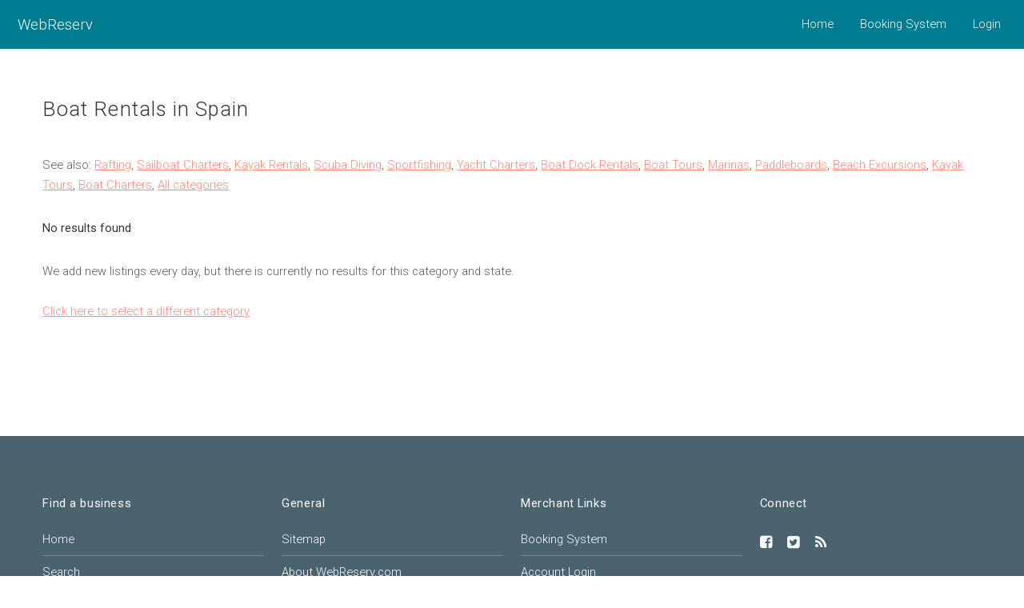

--- FILE ---
content_type: text/html;charset=UTF-8
request_url: https://secure.webreserv.com/directory/boat_rentals/ES
body_size: 7230
content:
<!DOCTYPE HTML>
<html>
<head>
	<title>Boat Rentals in Spain</title>
	<meta charset="utf-8" />
	<meta name="description" content="Online bookings for Recreation & Sports - Boat Rentals in Spain">
	<meta name="keywords" content="online bookings, online reservations,Recreation & Sports,Boat Rentals">
	<meta name="viewport" content="width=device-width, initial-scale=1" />
	<link rel="stylesheet" href="//fonts.googleapis.com/css?family=Roboto:300,400,500,600,700,800,900&amp;lang=en" />
	<!--[if lte IE 8]><script src="/assets/v3/js/ie/html5shiv.js"></script><![endif]-->
	<link rel="stylesheet" href="/assets/v3/css/main-3.0.24.css" />
	<!--[if lte IE 8]><link rel="stylesheet" href="/assets/v3/css/ie8.css" /><![endif]-->
	<link rel="stylesheet" href="/assets/v3/css/jquery-ui.min.css" />
	<link rel="stylesheet" href="/assets/v3/css/webreserv-3.0.25.css" />
	<script>(function(w,d,s,l,i){w[l]=w[l]||[];w[l].push({'gtm.start':
new Date().getTime(),event:'gtm.js'});var f=d.getElementsByTagName(s)[0],
j=d.createElement(s),dl=l!='dataLayer'?'&l='+l:'';j.async=true;j.src=
'https://www.googletagmanager.com/gtm.js?id='+i+dl;f.parentNode.insertBefore(j,f);
})(window,document,'script','dataLayer','GTM-5FCNRZ8');</script>
</head><body>
<div id="page-wrapper">

<!-- Header -->
<header id="header">
	<div class="logo">
	<a href="/">WebReserv</a>
	</div>
	<nav id="nav">
		<ul>
			<li><a href="/">Home</a></li>
			<li><a href="/online-booking-system.do">Booking System</a></li>
<li><a href="/login.do">Login</a></li>
		</ul>
	</nav>
</header>
<!-- Main -->
<section id="main" class="wrapper">
<div class="inner">
	<h2>Boat Rentals in Spain</h2>
	<p>See also: <a href="/directory/rafting">Rafting</a>,&nbsp;<a href="/directory/sailboat_charters">Sailboat Charters</a>,&nbsp;<a href="/directory/kayak_rentals">Kayak Rentals</a>,&nbsp;<a href="/directory/scuba_diving">Scuba Diving</a>,&nbsp;<a href="/directory/sport_fishing">Sportfishing</a>,&nbsp;<a href="/directory/yacht_charters">Yacht Charters</a>,&nbsp;<a href="/directory/boat_dock_rentals">Boat Dock Rentals</a>,&nbsp;<a href="/directory/boat_tours">Boat Tours</a>,&nbsp;<a href="/directory/marinas">Marinas</a>,&nbsp;<a href="/directory//paddleboards">Paddleboards</a>,&nbsp;<a href="/directory/beach_excursions">Beach Excursions</a>,&nbsp;<a href="/directory/kayak_tours">Kayak Tours</a>,&nbsp;<a href="/directory/boat_charters">Boat Charters</a>,&nbsp;<a href="/directory">All categories</a></p>

<div class="row">
		<div class="12u 12u(narrow) important(narrow)">

<p><strong>No results found</strong></p>
<p>We add new listings every day, but there is currently no results for this category and state.<br><br><a href="/directory">Click here to select a different category</a></p>
<br>

		</div>
	</div>
</div></section><section id="footerad" class="wrapper">
<div class="vertad-full">
<script async src="https://pagead2.googlesyndication.com/pagead/js/adsbygoogle.js?client=ca-pub-1231129105316411"
     crossorigin="anonymous"></script>
</div>
</section>
<footer id="footer">
	<div class="inner">
		<div class="row">
			<div class="3u 6u(narrow) 12u$(mobilep)">
				<h3>Find a business</h3>
				<ul class="alt">
					<li><a href="/">Home</a></li>
					<li><a href="/search.do">Search</a></li>
					<li><a href="/directory">Directory</a></li>
				</ul>
			</div>
			<div class="3u 6u$(narrow) 12u$(mobilep)">
				<h3>General</h3>
				<ul class="alt">
					<li><a href="/sitemap.do">Sitemap</a></li>
					<li><a href="/aboutus.do">About WebReserv.com</a></li>
					<li><a href="/privacypolicy.do">Privacy Policy</a></li>
				</ul>
			</div>
			<div class="3u 6u$(narrow) 12u$(mobilep)">
				<h3>Merchant Links</h3>
				<ul class="alt">
					<li><a href="/online-booking-system.do">Booking System</a></li>
					<li><a href="/login.do">Account Login</a></li>
					<li><a href="/resourcecenter.do">Resource Center</a></li>
				</ul>
			</div>
			<div class="3u 6u(narrow) 12u$(mobilep)">
				<h3>Connect</h3>
				<ul class="icons">
					<li><a href="http://www.facebook.com/webreserv" class="icon fa-facebook-square" target="_new" title="Facebook"><span class="label">Facebook</span></a></li>
					<li><a href="https://twitter.com/@webreservtweet/" class="icon fa-twitter-square" target="_new" title="Twitter"><span class="label">Twitter</span></a></li>
					<li><a href="https://webreserv.blog" class="icon fa-feed" target="_new" title="News"><span class="label">Blog</span></a></li>
				</ul>
			</div>
		</div>
	</div>
	<div class="copyright">
		Copyright &copy; 2008-2025 WebReserv.com.
	</div>
</footer>
<div id="dialog" title="Dialog Title" style="display:none;">
</div>
</div> <script src="/assets/v3/js/jquery.min.js"></script>
<script src="/assets/v3/js/jquery-ui.min.js"></script>
<script src="/assets/v3/js/jquery.dropotron.min.js"></script>
<script src="/assets/v3/js/jquery.scrollgress.min.js"></script>
<script src="/assets/v3/js/jquery.scrollex.min.js"></script>
<script src="/assets/v3/js/jquery.scrolly.min.js"></script>
<script src="/assets/v3/js/jquery.selectorr.min.js"></script>
<script src="/assets/v3/js/skel.min.js"></script>
<script src="/assets/v3/js/util.js"></script>
<!--[if lte IE 8]><script src="assets/js/ie/respond.min.js"></script><![endif]-->
<script src="/assets/v3/js/main.js"></script>
<script async src="https://www.googletagmanager.com/gtag/js?id=G-6EKFV7D7T7"></script>
<script>
  window.dataLayer = window.dataLayer || [];
  function gtag(){dataLayer.push(arguments);}
  gtag('js', new Date());

  gtag('config', 'G-6EKFV7D7T7');
</script>
<!-- Facebook Pixel Code -->
<script>
!function(f,b,e,v,n,t,s)
{if(f.fbq)return;n=f.fbq=function(){n.callMethod?
n.callMethod.apply(n,arguments):n.queue.push(arguments)};
if(!f._fbq)f._fbq=n;n.push=n;n.loaded=!0;n.version='2.0';
n.queue=[];t=b.createElement(e);t.async=!0;
t.src=v;s=b.getElementsByTagName(e)[0];
s.parentNode.insertBefore(t,s)}(window,document,'script',
'https://connect.facebook.net/en_US/fbevents.js');
 fbq('init', '966297936787265'); 
fbq('track', 'PageView');
</script>
<noscript>
 <img height="1" width="1" 
src="https://www.facebook.com/tr?id=966297936787265&ev=PageView
&noscript=1"/>
</noscript>
<!-- End Facebook Pixel Code -->
<script type="text/javascript">
function popDialog(dialogTitle, dialogMessage)
{
	  $("#dialog").dialog({
		    autoOpen : false, 
		    modal : true, 
		    title: dialogTitle, 
		    buttons: [
		              {
		                text: "Ok",
		                icon: "ui-icon-heart",
		                click: function() {
		                  $( this ).dialog( "close" );
		                }
		              }
		            ],
		    minWidth: 250,
		    resizable: false
	  });
	  
	$("#dialog").html(dialogMessage);
	$("#dialog").dialog("open");
}

</script>
<script type="text/javascript"> 
{
	var state = '';
	var list = document.getElementsByName('states');
	if (list != null && list.length > 0)
	{
		for (var i=0; i<list[0].options.length; i++)
		{
			if (list[0].options[i].text == state)
			{
				list[0].selectedIndex = i;
				break;
			}
		}
	}
}

function stateChange()
{
	var list = document.getElementsByName('states')[0];
	var url = list.options[list.selectedIndex].value;
	window.location = url;
}	
</script>
</body>

</html>

--- FILE ---
content_type: text/html; charset=utf-8
request_url: https://www.google.com/recaptcha/api2/aframe
body_size: 256
content:
<!DOCTYPE HTML><html><head><meta http-equiv="content-type" content="text/html; charset=UTF-8"></head><body><script nonce="uU1ToXtNOSw_h2U_99O2ag">/** Anti-fraud and anti-abuse applications only. See google.com/recaptcha */ try{var clients={'sodar':'https://pagead2.googlesyndication.com/pagead/sodar?'};window.addEventListener("message",function(a){try{if(a.source===window.parent){var b=JSON.parse(a.data);var c=clients[b['id']];if(c){var d=document.createElement('img');d.src=c+b['params']+'&rc='+(localStorage.getItem("rc::a")?sessionStorage.getItem("rc::b"):"");window.document.body.appendChild(d);sessionStorage.setItem("rc::e",parseInt(sessionStorage.getItem("rc::e")||0)+1);localStorage.setItem("rc::h",'1768659141323');}}}catch(b){}});window.parent.postMessage("_grecaptcha_ready", "*");}catch(b){}</script></body></html>